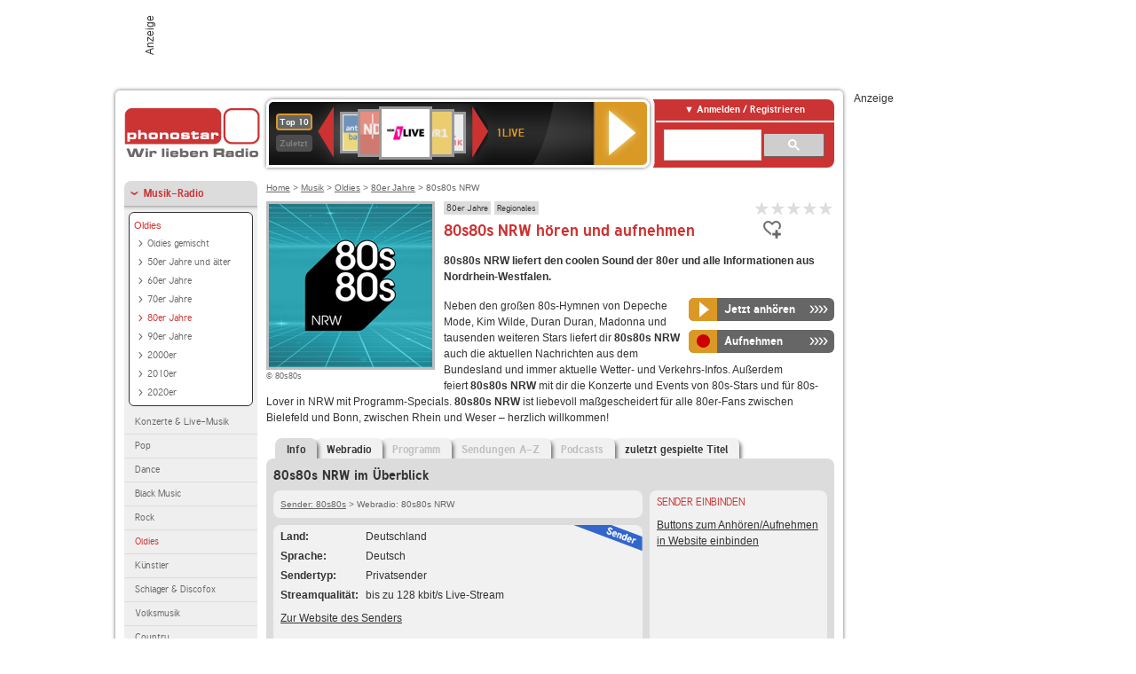

--- FILE ---
content_type: text/html; charset=utf-8
request_url: https://interface.phonostar.de/radio/80s80s/nrw
body_size: 7605
content:
<!DOCTYPE html>
<!--[if lt IE 7]><html class="no-js lt-ie9 lt-ie8 lt-ie7"><![endif]-->
<!--[if IE 7]>   <html class="no-js lt-ie9 lt-ie8"><![endif]-->
<!--[if IE 8]>   <html class="no-js lt-ie9"><![endif]-->
<!--[if gt IE 8]><!--><html class="no-js"><!--<![endif]-->
<head>
  <title>80s80s NRW Radio Stream live hören auf phonostar.de</title>
<meta name="description" content="80s80s NRW Radio Stream live hören. Das 80s80s NRW Internetradio hören Sie im Live-Stream bei uns." />
<meta property="og:title" content="80s80s NRW" />
<meta property="og:type" content="phonostar:radio_station" />
<meta property="og:url" content="https://interface.phonostar.de/radio/80s80s/nrw" />
<meta property="og:image" content="https://interface.phonostar.de//images/auto_created/80s80s_nrw54x54.png" />
<meta property="og:site_name" content="phonostar" />
<meta property="og:description" content="80s80s NRW liefert den coolen Sound der 80er und alle Informationen aus Nordrhein-Westfalen." />


  <meta name="viewport" content="width=device-width,initial-scale=1" />
  <meta property="fb:app_id" content="301099033252630" />
  <meta name="appstore:developer_url" content=https://www.phonostar.de style="user-select: auto;">
  <meta name="appstore:bundle_id" content="de.phonostar.magenta" style="user-select: auto;">
  <meta name="appstore:store_id" content="de.phonostar.magenta" style="user-select: auto;">

  <link rel="shortcut icon" href="/favicon.ico" />

  <meta name="csrf-param" content="authenticity_token" />
<meta name="csrf-token" content="YcGFdUh1PQ/u24SkdbLfhCu8OCHjYvA8OdPrqyxy/r7Z0NbA0ugbnnpBdLnchLXkrPje6FQ0QXFiL1HttrnQRw==" />


  <link rel="stylesheet" media="screen" href="/assets/phonostar-9567a627717eb50801d9f7e411a6a17656bdd1a5fa25ce91d312fafc0f6a6448.css" />
<!--[if lte IE 9]>
<link rel="stylesheet" media="screen" href="/assets/phonostar_split2-ec96a505bd5ce1b4ffb7ae544808f2a00235095ddebc304e5adbda68a0ec65ed.css" />
<![endif]-->
  
  <script src="/assets/modernizr-a439f66b08f2fdb1e5f0fa0049da0231dba775277c4f5f41b2b3eaa6bdde4d27.js"></script>

    <script src="https://www.googletagmanager.com/gtag/js?id=UA-113856970-1" async="async"></script>
    <script>
      var gaProperty = 'UA-113856970-1';
      var disableStr = 'ga-disable-' + gaProperty;
      if (document.cookie.indexOf(disableStr + '=true') > -1) {
         window[disableStr] = true;
      }
      function gaOptout() {
         document.cookie = disableStr + '=true; expires=Thu, 31 Dec 2099 23:59:59 UTC; path=/';
         window[disableStr] = true;
         alert('Das Tracking ist jetzt deaktiviert');
      }
      (function(i,s,o,g,r,a,m){i['GoogleAnalyticsObject']=r;i[r]=i[r]||function(){
        (i[r].q=i[r].q||[]).push(arguments)},i[r].l=1*new Date();a=s.createElement(o),
         m=s.getElementsByTagName(o)[0];a.async=1;a.src=g;m.parentNode.insertBefore(a,m)
      })(window,document,'script','https://www.google-analytics.com/analytics.js','ga');

      ga('create', gaProperty, 'auto');
      ga('set', 'anonymizeIp', true);
      ga('send', 'pageview');
    </script>
    <script src="https://cdn.stroeerdigitalgroup.de/metatag/live/OMS_phonostar/metaTag.min.js" type="text/javascript" id='ads-src'></script>
</head>
<body>

<div id="page-wrapper">


      <div id="gpt_superbanner_wrapper">
        <div id="oms_gpt_superbanner" class="gpt-collapse-empty ad-banner"></div>
      </div>
     
<div id="oms_gpt_skyscraper" class="ad-sky"></div>

<div id="page">

<!--[if lt IE 8]>
<p class="browser-banner">
  Du nutzt einen <strong>veralteten</strong> Browser. Die volle Funktionalität kann nicht gewährleistet werden.<br />
  Für die bestmögliche Erfahrung dieser Website, aktualisiere bitte auf einen <a href="/browsers">modernen Browser</a>.
</p>
<![endif]-->

<header role="banner" class="page">
  <a rel="home" id="logo" href="/"></a>
    <div id="items-carousel"></div>

    <div class="right">
      <div class="js-radiocloud-top-menu">
          <a id="radiocloud-access-link" href="https://interface.phonostar.de/radio/radioaufnehmen/radiocloud/login"><span>Anmelden / Registrieren</span></a>
<div class="radiocloud-access-dropdown">

    <span class="subheading">Anmelden</span>
    
<form novalidate="novalidate" class="small-signin-form" action="https://interface.phonostar.de/radio/radioaufnehmen/radiocloud/login" accept-charset="UTF-8" method="post"><input name="utf8" type="hidden" value="&#x2713;" /><input type="hidden" name="authenticity_token" value="jpbLsiX3vZY8aS4X+PkZ5+D1IPHQK5UtjJb2FZKzWbM2h5gHv2qbB6jz3gpRz3OHZ7HGOGd9JGDXakxTCHh3Sg==" />
  <fieldset class="inputs">
    <legend>Anmelden</legend>
    <ol>
      <li>
        <label for="top_menu_user_email">E-Mail</label>
        <input class="email" pattern="[^ @]+@[^ @]+\.[^ @]+" required="required" placeholder="E-Mail" type="text" name="user[email]" id="top_menu_user_email" />
</li>      <li>
        <label for="top_menu_user_password">Passwort</label>
        <input required="required" placeholder="Passwort" type="password" name="user[password]" id="top_menu_user_password" />
        <span class="lost-password"><a href="/radio/radioaufnehmen/radiocloud/passwort/neu">Passwort vergessen?</a></span>
</li></ol></fieldset>    <fieldset>
      <ol>
        <li>
          <div class="checkbox">
            <input name="user[remember_me]" type="hidden" value="0" /><input type="checkbox" value="1" name="user[remember_me]" id="top_menu_user_remember_me" />
            <label for="top_menu_user_remember_me">Angemeldet bleiben</label>
          </div>
</li></ol></fieldset>    <fieldset class="submit show-submit">
    <button name="button" type="submit" class="ui-button-arrow">Anmelden</button>
</fieldset></form>

    <hr>

    <span class="subheading"><a href="https://interface.phonostar.de/radio/radioaufnehmen/radiocloud/registrieren">Du bist noch nicht registriert?</a></span>
    <p>
      Erstelle dein <em>kostenloses</em> phonostar-Konto!
      <br />
      Auf der <a href="https://interface.phonostar.de/radio/radioaufnehmen/radiocloud/registrieren">Info-Seite</a> findest du alle Informationen zu "Mein phonostar".
</p>
</div>

      </div>
      <div class="mini-search-form cse-search-box" id="site-search"><div class="gcse-searchbox-only" data-resultsUrl="/radio/suchergebnisse" data-queryParameterName="q"></div></div>
      <span class="rounded"></span>
    </div>
</header>
<div id="side">
    <nav id="main">
    <ul>
    <li class="active first">
    <a class="active" href="/radio/musik">Musik-Radio</a>
        <ul data-toggler-text="[&quot;Mehr Genres&quot;,&quot;Weniger Genres&quot;]">
            <li class="first"><div class="rounded-nav-box selected-nav"><a class="active" href="/radio/musik/oldies/liste">Oldies</a><ul><li class="first"><a href="/radio/musik/oldies-gemischt/liste">Oldies gemischt</a></li><li class=""><a href="/radio/musik/50er-jahre-und-aelter/liste">50er Jahre und älter</a></li><li class=""><a href="/radio/musik/60er-jahre/liste">60er Jahre</a></li><li class=""><a href="/radio/musik/70er-jahre/liste">70er Jahre</a></li><li class="active"><a class="active" href="/radio/musik/80er-jahre/liste">80er Jahre</a></li><li class=""><a href="/radio/musik/90er-jahre/liste">90er Jahre</a></li><li class=""><a href="/radio/musik/2000er/liste">2000er</a></li><li class=""><a href="/radio/musik/2010er/liste">2010er</a></li><li class="last"><a href="/radio/musik/2020er/liste">2020er</a></li></ul></div><a href="/radio/musik/konzerte-live-musik/liste">Konzerte &amp; Live-Musik</a></li>
            <li class=""><a href="/radio/musik/pop/liste">Pop</a></li>
            <li class=""><a href="/radio/musik/dance/liste">Dance</a></li>
            <li class=""><a href="/radio/musik/black-music/liste">Black Music</a></li>
            <li class=""><a href="/radio/musik/rock/liste">Rock</a></li>
            <li class="active"><a class="active" href="/radio/musik/oldies/liste">Oldies</a></li>
            <li class=""><a href="/radio/musik/kuenstler/liste">Künstler</a></li>
            <li class=""><a href="/radio/musik/schlager-discofox/liste">Schlager &amp; Discofox</a></li>
            <li class=""><a href="/radio/musik/volksmusik/liste">Volksmusik</a></li>
            <li class=""><a href="/radio/musik/country/liste">Country</a></li>
            <li class=""><a href="/radio/musik/jazz-blues/liste">Jazz &amp; Blues</a></li>
            <li class=""><a href="/radio/musik/weltmusik/liste">Weltmusik</a></li>
            <li class=""><a href="/radio/musik/gothic-mittelalter/liste">Gothic &amp; Mittelalter</a></li>
            <li class=""><a href="/radio/musik/soundtracks-musical/liste">Soundtracks &amp; Musical</a></li>
            <li class=""><a href="/radio/musik/kinder-musik/liste">Kinder-Musik</a></li>
            <li class="nav-more"><a href="/radio/musik/gay/liste">Gay</a></li>
            <li class="nav-more"><a href="/radio/musik/christliche-musik/liste">Christliche Musik</a></li>
            <li class="nav-more"><a href="/radio/musik/gospel/liste">Gospel</a></li>
            <li class="nav-more"><a href="/radio/musik/meditation-entspannung/liste">Meditation &amp; Entspannung</a></li>
            <li class="nav-more"><a href="/radio/musik/weihnachtsmusik/liste">Weihnachtsmusik</a></li>
            <li class="nav-more"><a href="/radio/musik/bunt-gemischt/liste">Bunt gemischt</a></li>
            <li class="last nav-more"><a href="/radio/musik/sonstiges/liste">Sonstiges</a></li>
        </ul>
    </li>
    <li>
    <a href="/radio/hoerspiel">Hörspiele im Radio</a>
    </li>
    <li>
    <a href="/radio/wort-sport">Wort- &amp; Sport-Radio</a>
    </li>
    <li class="last">
    <a href="/radio/klassik">Klassik-Radio</a>
    </li>
</ul>
<ul>
    <li class="first">
    <a href="/radio/radiosender">Radiosender</a>
    </li>
    <li>
    <a href="/radio/radio-charts/topradios">Beliebteste Radios</a>
    </li>
    <li class="last">
    <a href="/radio/toppodcasts">Beliebteste Podcasts</a>
    </li>
</ul>



    <ul>
      <li class="first last">
        <a href="https://interface.phonostar.de/radio/radioaufnehmen/radiocloud/registrieren">Mein phonostar</a>


      </li>
    </ul>
    <ul>
      <li class="first last">
      <a href="/radio/radioaufnehmen">Downloads</a>
      </li>
    </ul>
    <ul >
      <li class="last">
        <a href="/radio/hilfe">Hilfe &amp; Kontakt</a>
      </li>
     </ul>
      <ul class="last">
        <li class="last">
          <a href="/radio/newsletter">Newsletter</a>
        </li>
      </ul>
</nav>

<div id="elsewhere">
  <span>phonostar auf</span> <a class="facebook" rel="nofollow" target="_blank" href="https://www.facebook.com/phonostar">Facebook</a> <a class="twitter" rel="nofollow" target="_blank" href="https://twitter.com/phonostar">Twitter</a>
</div>


</div>

<div id="content" role="main">
  
  <nav id="breadcrumb"><a href="/">Home</a> &gt; <a href="/radio/musik">Musik</a> &gt; <a href="/radio/musik/oldies/liste">Oldies</a> &gt; <a href="/radio/musik/80er-jahre/liste">80er Jahre</a> &gt; 80s80s NRW</nav>


<section class="detail generic">

    <div class="detail-generic-top">
      <div class="detail-generic-top-left">

        <figure>
          <img width="184" height="184" alt="80s80s-Logo" src="/images/auto_created/80s80s_nrw184x184.png" /><figcaption>&copy; 80s80s</figcaption>
        </figure>

      </div>

      <header>
          <hgroup>
              <h2><span><a title="80er Jahre Musik hörst du kostenlos auf phonostar.de" href="/radio/musik/80er-jahre/liste">80er Jahre</a></span><span><a title="Regionales Radio hörst du kostenlos auf phonostar.de" href="/radio/wort-sport/regionales/liste">Regionales</a></span></h2>
              <h1>
                  80s80s NRW hören und aufnehmen
              </h1>
          </hgroup>

          <div class="right">
              
<div class="ps-rater" data-ps-rater-hint="Klicken &amp; bewerten | Gib jetzt die erste Bewertung ab!" data-ps-rater-hint-ok="Vielen Dank, deine Stimme wurde gezählt!">

      <a class="ps-rater-item" data-remote="true" rel="nofollow" data-method="post" href="/rating/channel/261423/1">Internetradio 80s80s NRW mit 1 bewerten</a>
      <a class="ps-rater-item" data-remote="true" rel="nofollow" data-method="post" href="/rating/channel/261423/2">Internetradio 80s80s NRW mit 2 bewerten</a>
      <a class="ps-rater-item" data-remote="true" rel="nofollow" data-method="post" href="/rating/channel/261423/3">Internetradio 80s80s NRW mit 3 bewerten</a>
      <a class="ps-rater-item" data-remote="true" rel="nofollow" data-method="post" href="/rating/channel/261423/4">Internetradio 80s80s NRW mit 4 bewerten</a>
      <a class="ps-rater-item" data-remote="true" rel="nofollow" data-method="post" href="/rating/channel/261423/5">Internetradio 80s80s NRW mit 5 bewerten</a>
</div>

              <div class="button-favorites"><form data-remote-radiocloud="true" class="button_to" method="post" action="/radio/radioaufnehmen/radiocloud/favoriten/hinzufuegen/261423" data-remote="true"><input title="zu den Favoriten hinzufügen" class="fav-icon add-favorite" type="submit" value="" /><input type="hidden" name="authenticity_token" value="I9am6oU6wEyIfXBts5DttUKvd9s/YJ4YMIGXsWLm2Habx/VfH6fm3RzngHAapofVxeuREog2L1VrfS33+C32jw==" /></form></div>
              
          </div>
      </header>

      <div class="content">
          <p>
            <strong>80s80s NRW liefert den coolen Sound der 80er und alle Informationen aus Nordrhein-Westfalen. </strong>
</p>	  	                                          
            <div class="button-float-wrapper button-fixed-width">

              <div class="button-wrapper">
                <span class="multi-button-wrapper player-selection closed" data-ps-player-selection="{&quot;type&quot;:&quot;channel&quot;,&quot;for&quot;:&quot;listen&quot;,&quot;link&quot;:{&quot;online&quot;:[&quot;/online_player/channel/261423&quot;,{}],&quot;desktop&quot;:[&quot;psradio://%7CChannelId%7C261423&quot;,{}]}}" data-ps-channel-id="261423"><span class="ps-button-container ps-icon-button"><a title="80s80s NRW Stream hören" target="blank" class="right-arrows ps-button" rel="nofollow" href="psradio://%7CChannelId%7C261423"><span class="icon-wrapper"><span class="icon btn-listen"></span></span><span class="text">Jetzt anhören</span></a></span><div class="multi-button-dropdown">
<ul>

  <li>
    <a class="option online" href="/online_player/channel/261423"><span></span>im Online-Player</a>
  </li>
  <li>
    <a class="option desktop" rel="nofollow" href="psradio://%7CChannelId%7C261423"><span></span>im phonostar-Player</a>
  </li>

  <li class="help">
    <a class="help-toggler">Was ist das?</a>
    <div class="help-box" data-position-offset="5 0">

        <span class="help-box-heading">Radio hören mit phonostar</span>
        <img width="115" height="78" src="/assets/help-layer_phonostarplayer-bcd871a85e99ee56607d87eb3b586368bb80451714f902e4087593d279871226.png" alt="Help layer phonostarplayer" />
        <span>Um Radio anzuhören, stehen dir bei phonostar zwei Möglichkeiten zur Verfügung: Entweder hörst du mit dem Online-Player direkt in deinem Browser, oder du nutzt den phonostar-Player. Der phonostar-Player ist eine kostenlose Software für PC und Mac, mit der du Radio unabhängig von deinem Browser finden, hören und sogar aufnehmen kannst.</span>
        <span class="last more"><b>&#8250;&#8250;&#8250;&#8250;</b> <a href="/radio/radioaufnehmen/phonostar-player">phonostar-Player gratis herunterladen</a></span>

      <a class="close-button">X</a>
    </div>
  </li>
</ul>
</div>
</span>
</div>                <span class="multi-button-wrapper closed"><span class="ps-button-container ps-icon-button"><a title="Aufnahme für 80s80s NRW in der Radio-Cloud einplanen" data-remote-dialog="custom-radiocloud-recording-dialog" data-remote-radiocloud="true" data-remote-radiocloud-skip-success-message="true" class="right-arrows ps-button" rel="nofollow" data-remote="true" href="/radio/80s80s/nrw/aufnehmen"><span class="icon-wrapper"><span class="icon btn-record"></span></span><span class="text">Aufnehmen</span></a></span></span>
</div>          <p>Neben den gro&szlig;en 80s-Hymnen von Depeche Mode, Kim Wilde, Duran Duran, Madonna und tausenden weiteren Stars liefert dir <b>80s80s NRW</b> auch die aktuellen Nachrichten aus dem Bundesland und immer aktuelle Wetter- und&nbsp;Verkehrs-Infos. Au&szlig;erdem feiert&nbsp;<b>80s80s NRW</b>&nbsp;mit dir die Konzerte und Events von 80s-Stars und f&uuml;r 80s-Lover in NRW mit Programm-Specials. <b>80s80s NRW&nbsp;</b>ist liebevoll ma&szlig;gescheidert f&uuml;r alle 80er-Fans zwischen Bielefeld und Bonn, zwischen Rhein und Weser &ndash; herzlich willkommen!</p>
      </div>

    </div>

    <figure class="tabs">
        <div class="inner">
            <nav class="tabs">

              <ul>
                  <li class="tab-1 active">
                    <a data-remote="true" href="/radio/80s80s/nrw"><strong>Info</strong></a>
                  </li>
                  <li class="tab-2">
                    <a data-remote="true" href="/radio/80s80s/nrw/webradio">Webradio</a>
                  </li>
                  <li class="tab-3">
                    <a class="disabled" data-remote="true" href="/radio/80s80s/nrw/programm">Programm</a>
                  </li>
                  <li class="tab-4">
                    <a class="disabled" data-remote="true" href="/radio/80s80s/nrw/sendungen">Sendungen A-Z</a>
                  </li>
                  <li class="tab-5">
                    <a class="disabled" data-remote="true" href="/radio/80s80s/nrw/podcasts">Podcasts</a>
                  </li>
                  <li class="tab-6">
                    <a data-remote="true" href="/radio/80s80s/nrw/titel">zuletzt gespielte Titel</a>
                  </li>
              </ul>

            </nav>

            <div class="figure-content">
                <h2>80s80s NRW im Überblick</h2>

<div class="two-column">
    <div class="column-left">

        <div class="secondary-box-wrapper">

            <div class="secondary-box space">
                <nav class="detail-crumb"><a href="/radio/80s80s">Sender: 80s80s</a> &gt; Webradio: 80s80s NRW</nav>
            </div>

            <div class="secondary-box last">

                <table class="info">
                            <tr>
            <td class="first">Land</td>
            <td>Deutschland</td>
        </tr>

                            <tr>
            <td class="first">Sprache</td>
            <td>Deutsch</td>
        </tr>

                            <tr>
            <td class="first">Sendertyp</td>
            <td>Privatsender</td>
        </tr>

                            <tr>
            <td class="first">Streamqualit&auml;t</td>
            <td>bis zu 128 kbit/s Live-Stream</td>
        </tr>

                </table>

                  <ul class="links">
                    <li><a target="_blank" rel="nofollow" href="https://www.80s80s.de/">Zur Website des Senders</a></li>
                  </ul>

                <div class="badge channel-right type-badge">Radiosender</div>

            </div>

        </div>

    </div>

    <div class="column-right">

        <div class="secondary-box-wrapper">

            <div class="secondary-box last">
                <h3>Sender einbinden</h3>
                <a href="/developers?station=80s80s%2Fnrw">Buttons zum Anhören/Aufnehmen in Website einbinden</a>
            </div>

        </div>

    </div>

</div>

            </div>

        </div>
       
    </figure>

    <footer>
      <div class="slider-container slider-related">
        <div class="slider-header">
          <div class="slider-headline">
            <h2>Wer 80s80s NRW hört, hört auch</h2>
          </div>
          <small class="slider-page">Seite <span class="slider-page-current">1</span> von <span class="slider-page-total">5</span></small>
        </div>

        <a class="slider-prev disabled">Vorherige Seite</a>
        <div class="slider-content">
          <ul class="slider">
                <li>
                  <a href="/radio/80s80s"><img alt="80s80s-Logo" width="124" height="124" src="/images/auto_created/80s80s_radio2124x124.png" /> <span class="ellipsis-multiline">80s80s</span></a>
                </li>
                <li>
                  <a href="/radio/swr3"><img alt="SWR3-Logo" width="124" height="124" src="/images/auto_created/SWR3_3124x124.png" /> <span class="ellipsis-multiline">SWR3</span></a>
                </li>
                <li>
                  <a href="/radio/wdr4"><img alt="WDR 4-Logo" width="124" height="124" src="/images/auto_created/wdr4_5124x124.png" /> <span class="ellipsis-multiline">WDR 4</span></a>
                </li>
                <li>
                  <a href="/radio/80s80s/deutsch"><img alt="80s80s-Logo" width="124" height="124" src="/images/auto_created/80s80s_deutsch124x124.png" /> <span class="ellipsis-multiline">80s80s Deutsch</span></a>
                </li>
                <li>
                  <a href="/radio/80s80s/ndw"><img alt="80s80s-Logo" width="124" height="124" src="/images/auto_created/80s80s_ndw2124x124.png" /> <span class="ellipsis-multiline">80s80s NDW</span></a>
                </li>
                <li>
                  <a href="/radio/80s80s/inthemix"><img alt="80s80s-Logo" width="124" height="124" src="/images/auto_created/80s80s_inthemix124x124.png" /> <span class="ellipsis-multiline">80s80s In The Mix</span></a>
                </li>
                <li>
                  <a href="/radio/80s80s/xmas"><img alt="80s80s-Logo" width="124" height="124" src="/images/auto_created/80s80s_xmas124x124.png" /> <span class="ellipsis-multiline">80s80s Xmas</span></a>
                </li>
                <li>
                  <a href="/radio/80s80s/maxis"><img alt="80s80s-Logo" width="124" height="124" src="/images/auto_created/80s80s_maxis124x124.png" /> <span class="ellipsis-multiline">80s80s Maxis</span></a>
                </li>
                <li>
                  <a href="/radio/oldieantenne"><img alt="OLDIE ANTENNE-Logo" width="124" height="124" src="/images/auto_created/oldie_antenne124x124.png" /> <span class="ellipsis-multiline">OLDIE ANTENNE</span></a>
                </li>
                <li>
                  <a href="/radio/80s80s/depechemode"><img alt="80s80s-Logo" width="124" height="124" src="/images/auto_created/80s80s_depeche_mode_black124x124.png" /> <span class="ellipsis-multiline">80s80s Depeche Mode</span></a>
                </li>
                <li>
                  <a href="/radio/80s80s/rock"><img alt="80s80s-Logo" width="124" height="124" src="/images/auto_created/80s80s_rock124x124.png" /> <span class="ellipsis-multiline">80s80s Rock</span></a>
                </li>
                <li>
                  <a href="/radio/80s80s/party"><img alt="80s80s-Logo" width="124" height="124" src="/images/auto_created/80s80s_radio2124x124.png" /> <span class="ellipsis-multiline">80s80s Party</span></a>
                </li>
                <li>
                  <a href="/radio/wdr2"><img alt="WDR 2-Logo" width="124" height="124" src="/images/auto_created/wdr2_5124x124.png" /> <span class="ellipsis-multiline">WDR 2</span></a>
                </li>
                <li>
                  <a href="/radio/80s80s/neo"><img alt="80s80s-Logo" width="124" height="124" src="/images/auto_created/80s80s_Neo124x124.png" /> <span class="ellipsis-multiline">80s80s Neo</span></a>
                </li>
                <li>
                  <a href="/radio/80s80s/love"><img alt="80s80s-Logo" width="124" height="124" src="/images/auto_created/80s80s_Love124x124.png" /> <span class="ellipsis-multiline">80s80s Love</span></a>
                </li>
                <li>
                  <a href="/radio/radiobob"><img alt="RADIO BOB!-Logo" width="124" height="124" src="/images/auto_created/radio_bob6124x124.png" /> <span class="ellipsis-multiline">RADIO BOB!</span></a>
                </li>
                <li>
                  <a href="/radio/90s90s"><img alt="90s90s-Logo" width="124" height="124" src="/images/auto_created/90s90s_radio124x124.png" /> <span class="ellipsis-multiline">90s90s</span></a>
                </li>
                <li>
                  <a href="/radio/80s80s/dab"><img alt="80s80s-Logo" width="124" height="124" src="/images/auto_created/80s80s_radio2124x124.png" /> <span class="ellipsis-multiline">80s80s DAB+</span></a>
                </li>
                <li>
                  <a href="/radio/90s90s/hits"><img alt="90s90s-Logo" width="124" height="124" src="/images/auto_created/90s90s_hits124x124.png" /> <span class="ellipsis-multiline">90s90s HITS</span></a>
                </li>
                <li>
                  <a href="/radio/sunshinelive"><img alt="SUNSHINE LIVE-Logo" width="124" height="124" src="/images/auto_created/sunshine_live4124x124.png" /> <span class="ellipsis-multiline">SUNSHINE LIVE</span></a>
                </li>
            
          </ul>
        </div>
        <a class="slider-next disabled">N&auml;chste Seite</a>
      </div>


    </footer>

</section>


  <div id='ps_explanation_box' style="margin-top: 25px;">
    
  </div>
</div>
<div id="oms_gpt_billboard" class="gpt-collapse-empty ad-billboard"></div>
</div>
<footer class="page">
    <span class="center">Dein Internetradio-Portal&nbsp;&nbsp;:&nbsp;&nbsp;<a href="/sitemap">Sitemap</a>&nbsp;&nbsp;|&nbsp;&nbsp;<a href="/radio/hilfe/kontakt">Kontakt</a>&nbsp;&nbsp;|&nbsp;&nbsp;<a href="/impressum">Impressum</a>&nbsp;&nbsp;|&nbsp;&nbsp;<a href="/datenschutz">Datenschutz</a>&nbsp;&nbsp;|&nbsp;&nbsp;<a href="/developers">Entwickler</a>&nbsp;&nbsp;|&nbsp;&nbsp;<a href="/download/docs/radio_player_manual/home.htm">Handbuch phonostar-Player</a>&nbsp;&nbsp;|&nbsp;&nbsp;<a href="/download/docs/radio_app_manual/index.htm">Handbuch phonostar Radio-App</a>&nbsp;&nbsp;|&nbsp;&nbsp;<a href="/radio/radioaufnehmen/phonostar-player">Radioplayer für Windows</a>&nbsp;&nbsp;|&nbsp;&nbsp;<a href="https://play.google.com/store/apps/details?id=de.phonostar.player">Radioplayer für Android</a>&nbsp;&nbsp;|&nbsp;&nbsp;<a href="https://play.google.com/store/apps/details?id=de.phonostar.androidtv">Radioplayer für Android TV</a>&nbsp;&nbsp;|&nbsp;&nbsp;<a href="https://itunes.apple.com/de/app/phonostar-radio-app/id407975091">Radioplayer für iOS</a>&nbsp;&nbsp;|&nbsp;&nbsp;<a href="https://apps.apple.com/de/app/smarttv-radio-app/id1644721831">Radioplayer für Apple TV</a>&nbsp;&nbsp;|&nbsp;&nbsp;<a href="" onclick="window._sp_.gdpr.loadPrivacyManagerModal(537920); return false;">GDPR-Einstellungen ändern</a>&nbsp;&nbsp;|&nbsp;&nbsp;© phonostar GmbH 2024</span>
</footer>
</div>
  <script src="//data-17a9ad77d6.phonostar.de/iomm/latest/bootstrap/stub.js" type="text/javascript"></script><script type="text/javascript">
      IOMm('configure', { st: 'phonosta', dn: 'data-17a9ad77d6.phonostar.de', mh: 5 });
      IOMm('pageview', { cp: 'DE_SENDER_INFO' })
    </script><script src="//data-17a9ad77d6.phonostar.de/iomm/latest/manager/base/es5/bundle.js"></script>

<div id="oms_gpt_outofpage" data-gpt-display-slot></div>

<div id="fb-root"></div>
<script>var rmsi_site='pn.phonostar.de',rmsi_zone='entertainment',_psOmsAdsPageLayout='website',omsv_centered=true</script>
<script src="/assets/phonostar-4ae707fb960d4537b93c7d1898b96187530a67d53cf586d905bae3e5f38b0ebb.js"></script>
<script>$.extend(true,$.PS,{"user":{"hasPlusPlan":false,"adFree":false}})</script>


<script id="ajax_signin_form_template" type="text/html">

<form novalidate="novalidate" class="small-signin-form js-signin-form" data-with-credentials="true" data-ps-loading-overlay=".ps-ui-signin-dialog" action="https://interface.phonostar.de/radio/radioaufnehmen/radiocloud/login" accept-charset="UTF-8" data-remote="true" method="post"><input name="utf8" type="hidden" value="&#x2713;" />
  <fieldset class="inputs">
    <legend>Anmelden</legend>
    <ol>
      <li>
        <label for="dialog_user_email">E-Mail</label>
        <input class="email" pattern="[^ @]+@[^ @]+\.[^ @]+" required="required" placeholder="E-Mail" type="text" name="user[email]" id="dialog_user_email" />
</li>      <li>
        <label for="dialog_user_password">Passwort</label>
        <input required="required" placeholder="Passwort" type="password" name="user[password]" id="dialog_user_password" />
        <span class="lost-password"><a href="/radio/radioaufnehmen/radiocloud/passwort/neu">Passwort vergessen?</a></span>
          <span class="lost-password"><a class="lost-password" href="https://interface.phonostar.de/radio/radioaufnehmen/radiocloud/registrieren">kostenloses Konto erstellen</a></span>
</li></ol></fieldset>    <fieldset>
      <ol>
        <li>
          <div class="checkbox">
            <input name="user[remember_me]" type="hidden" value="0" /><input type="checkbox" value="1" name="user[remember_me]" id="dialog_user_remember_me" />
            <label for="dialog_user_remember_me">Angemeldet bleiben</label>
          </div>
</li></ol></fieldset>    <fieldset class="submit ">
    <button name="button" type="submit" class="ui-button-arrow">Anmelden</button>
</fieldset></form>

</script>

</body>
</html>
